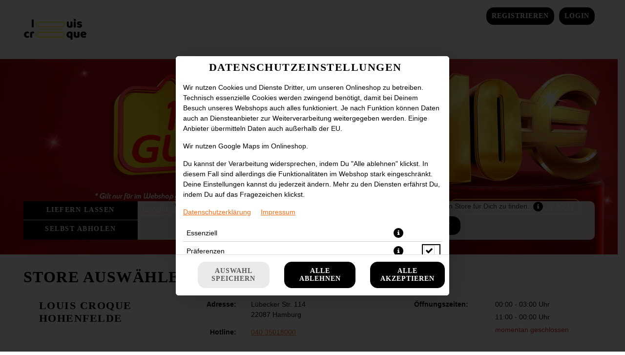

--- FILE ---
content_type: text/css
request_url: https://sd-media.simplydelivery.io/5ec6d72740561/webshop/css/mandant.css?v=1716992570
body_size: 376
content:
html{--cl-p:#000000;--cl-pl:#323232;--cl-pd:#000000;--cl-s:#000000;--cl-sl:#323232;--cl-sd:#000000;--cl-t:#ffff00;--cl-tl:#ffff32;--cl-td:#cdcd00;--cl-q:#ffff00;--cl-ql:#ffff32;--cl-qd:#cdcd00;--cl-bg:#ffffff;--cl-bgl:#ffffff;--cl-bgd:#cdcdcd;--cl-ff:#000000;--cl-ffl:#323232;--cl-ffd:#000000;--cl-l:#f86e18;--cl-ll:#ffa04a;--cl-ld:#c63c00;--br-radius:15px;--br-radius-l:3px;--br-radius-ll:6px;--img-bg:none;--bg-positon:center center;--bg-repeat:no-repeat;--bg-size:cover;--ff:'Helvetica';--ff-h:'Verdana';}